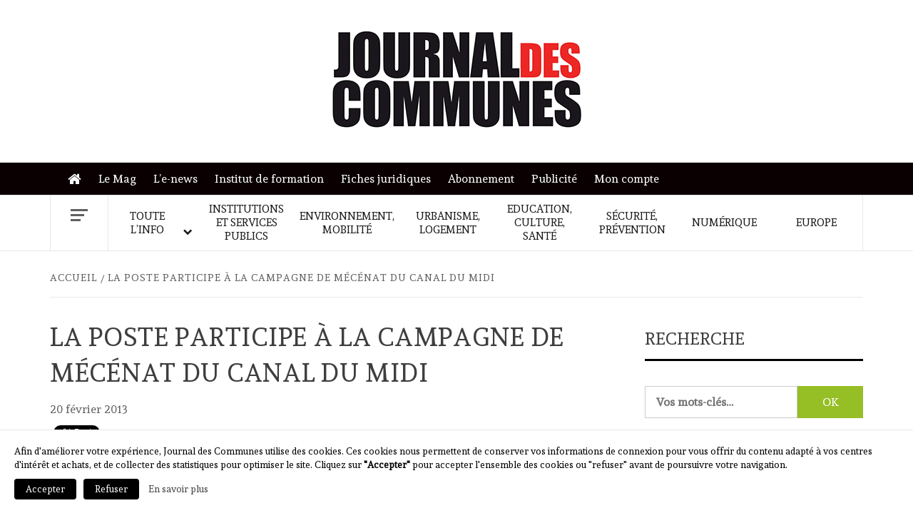

--- FILE ---
content_type: text/html; charset=UTF-8
request_url: https://journal-des-communes.fr/wp-admin/admin-ajax.php
body_size: -534
content:
312867.6bd3824871455cfbd16c00e837b2c182